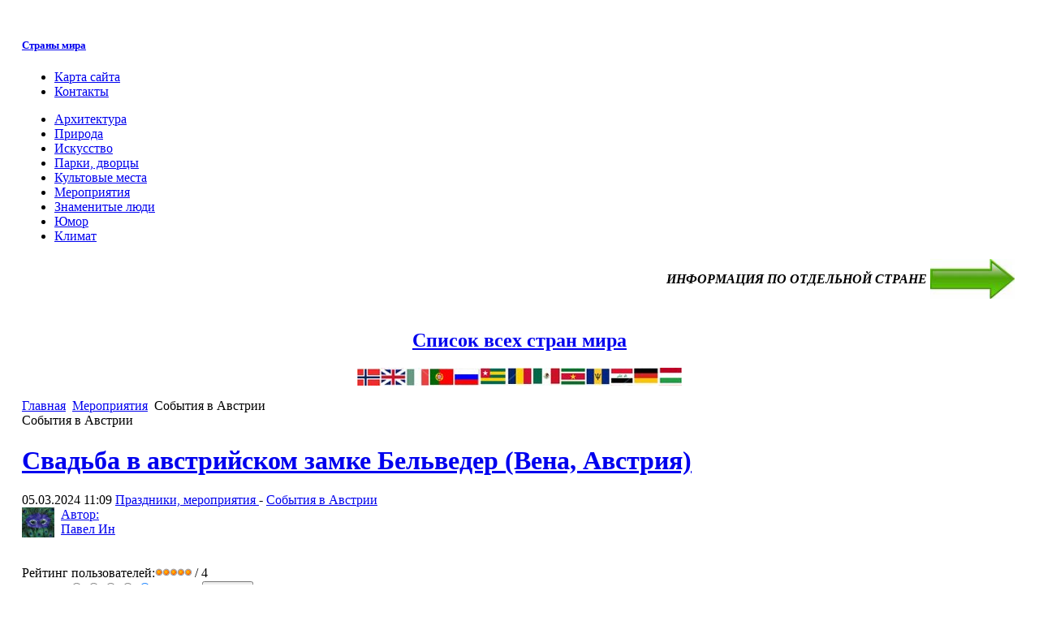

--- FILE ---
content_type: text/html; charset=utf-8
request_url: https://www.vse-strani-mira.ru/events/austria-events.html
body_size: 11938
content:

<!DOCTYPE html PUBLIC "-//W3C//DTD XHTML 1.0 Transitional//EN" "http://www.w3.org/TR/xhtml1/DTD/xhtml1-transitional.dtd">

<html xmlns="http://www.w3.org/1999/xhtml" xml:lang="ru-ru" lang="ru-ru">

<head>
<!-- Yandex.Metrika counter -->
<script type="text/javascript" >
   (function(m,e,t,r,i,k,a){m[i]=m[i]||function(){(m[i].a=m[i].a||[]).push(arguments)};
   m[i].l=1*new Date();k=e.createElement(t),a=e.getElementsByTagName(t)[0],k.async=1,k.src=r,a.parentNode.insertBefore(k,a)})
   (window, document, "script", "https://mc.yandex.ru/metrika/tag.js", "ym");

   ym(68698501, "init", {
        clickmap:true,
        trackLinks:true,
        accurateTrackBounce:true
   });
</script>
<noscript><div><img src="https://mc.yandex.ru/watch/68698501" style="position:absolute; left:-9999px;" alt="" /></div></noscript>
<!-- /Yandex.Metrika counter -->

  <base href="https://www.vse-strani-mira.ru/events/austria-events.html" />
  <meta http-equiv="content-type" content="text/html; charset=utf-8" />
  <meta name="robots" content="index, follow" />
  <meta name="keywords" content=",Юбилей Густава Климта" />
  <meta name="description" content=",Юбилей Густава Климта" />
  <title>Все страны мира - События в Австрии: Юбилей Густава Климта</title>
  <link href="/events/austria-events.feed?type=rss" rel="alternate" type="application/rss+xml" title="RSS 2.0" />
  <link href="/events/austria-events.feed?type=atom" rel="alternate" type="application/atom+xml" title="Atom 1.0" />
  <link href="/templates/ja_purity/favicon.ico" rel="shortcut icon" type="image/x-icon" />
  <link rel="stylesheet" href="/plugins/content/soc/css/soccomments.css" type="text/css" />
  <link rel="stylesheet" href="https://www.vse-strani-mira.ru/components/com_jcomments/tpl/default/style.css" type="text/css" />
  <link rel="stylesheet" href="https://www.vse-strani-mira.ru/components/com_tag/css/tagcloud.css" type="text/css" />
  <style type="text/css">
    <!--

        a.flag {background-image:url('/modules/mod_gtranslate/tmpl/lang/16a.png');}
        a.flag:hover {background-image:url('/modules/mod_gtranslate/tmpl/lang/16.png');}
    
    -->
  </style>
  <script type="text/javascript" src="http://ajax.googleapis.com/ajax/libs/jquery/1.6.2/jquery.min.js"></script>
  <script type="text/javascript" src="/plugins/content/soc/js/jquery-ui-1.8.16.custom.min.js"></script>
  <script type="text/javascript" src="/plugins/content/soc/js/jsoccomments.js"></script>
  <script type="text/javascript" src="/media/system/js/mootools.js"></script>
  <script type="text/javascript" src="/media/system/js/caption.js"></script>
  <script src="https://www.vse-strani-mira.ru/components/com_jcomments/js/jcomments-v2.0.js" type="text/javascript"></script>
  <script src="https://www.vse-strani-mira.ru/components/com_jcomments/libraries/joomlatune/ajax.js" type="text/javascript"></script>


<link rel="stylesheet" href="https://www.vse-strani-mira.ru/templates/system/css/system.css" type="text/css" />
<link rel="stylesheet" href="https://www.vse-strani-mira.ru/templates/system/css/general.css" type="text/css" />
<link rel="stylesheet" href="https://www.vse-strani-mira.ru/templates/ja_purity/css/template.css" type="text/css" />

<script language="javascript" type="text/javascript" src="https://www.vse-strani-mira.ru/templates/ja_purity/js/ja.script.js"></script>


<link rel="stylesheet" href="https://www.vse-strani-mira.ru/templates/ja_purity/css/menu.css" type="text/css" />

<link rel="stylesheet" href="https://www.vse-strani-mira.ru/templates/ja_purity/css/ja-sosdmenu.css" type="text/css" />
<script language="javascript" type="text/javascript" src="https://www.vse-strani-mira.ru/templates/ja_purity/js/ja.moomenu.js"></script>

<link rel="stylesheet" href="https://www.vse-strani-mira.ru/templates/ja_purity/styles/background/purewhite/style.css" type="text/css" />
<link rel="stylesheet" href="https://www.vse-strani-mira.ru/templates/ja_purity/styles/elements/black/style.css" type="text/css" />

<!--[if IE 7.0]>
<style type="text/css">
.clearfix {display: inline-block;}
</style>
<![endif]-->

<style type="text/css">
#ja-header,#ja-mainnav,#ja-container,#ja-botsl,#ja-footer {width: 97%;margin: 0 auto;}
#ja-wrapper {min-width: 100%;}
</style>
</head>

<body id="bd" class="fs3 Moz" >
<a name="Top" id="Top"></a>
<!--  <ul class="accessibility">
	<li><a href="#ja-content" title="Пропустить и перейти к материалам">Пропустить и перейти к материалам</a></li>
	<li><a href="#ja-mainnav" title="Пропустить и перейти к главной навигации">Пропустить и перейти к главной навигации</a></li>
	<li><a href="#ja-col1" title="Пропустить и перейти к первому столбцу">Пропустить и перейти к первому столбцу</a></li>
	<li><a href="#ja-col2" title="Пропустить и перейти ко второму столбцу">Пропустить и перейти ко второму столбцу</a></li>
</ul> -->

<div id="ja-wrapper">

<!-- BEGIN: HEADER -->
<div id="ja-headerwrap">
	<div id="ja-header" class="clearfix" style="background: url(https://www.vse-strani-mira.ru/templates/ja_purity/images/header/header6.jpg) no-repeat top right;">

	<div class="ja-headermask">&nbsp;</div>

			<h5 class="logo">
			<a href="/index.php" title="Страны мира"><span>Страны мира</span></a>
		</h5>
	
	<!-- 		<ul class="ja-usertools-font">
	      <li><img style="cursor: pointer;" title="Увеличить размер шрифта" src="https://www.vse-strani-mira.ru/templates/ja_purity/images/user-increase.png" alt="Увеличить размер шрифта" id="ja-tool-increase" onclick="switchFontSize('ja_purity_ja_font','inc'); return false;" /></li>
		  <li><img style="cursor: pointer;" title="Размер шрифта по умолчанию" src="https://www.vse-strani-mira.ru/templates/ja_purity/images/user-reset.png" alt="Размер шрифта по умолчанию" id="ja-tool-reset" onclick="switchFontSize('ja_purity_ja_font',3); return false;" /></li>
		  <li><img style="cursor: pointer;" title="Уменьшить размер шрифта" src="https://www.vse-strani-mira.ru/templates/ja_purity/images/user-decrease.png" alt="Уменьшить размер шрифта" id="ja-tool-decrease" onclick="switchFontSize('ja_purity_ja_font','dec'); return false;" /></li>
		</ul>
		<script type="text/javascript">var CurrentFontSize=parseInt('3');</script>
		 -->

			<div id="ja-search">
			<ul class="menu-nav"><li class="item5"><a href="/sitemap.html"><span>Карта сайта</span></a></li><li class="item15"><a href="/art-rabot.html"><span>Контакты</span></a></li></ul>
		</div>
	
	</div>
</div>
<div id="ja-moya"> </div>

<!-- END: HEADER -->

<!-- BEGIN: MAIN NAVIGATION -->
<div id="ja-mainnavwrap">
	<div id="ja-mainnav" class="clearfix">
	<ul class="menu"><li class="parent item139"><a href="/architecture.html"><span>Архитектура</span></a></li><li class="parent item141"><a href="/nature-of-countries-of-world.html"><span>Природа</span></a></li><li class="parent item143"><a href="/world-art.html"><span>Искусство</span></a></li><li class="parent item149"><a href="/park.html"><span>Парки, дворцы</span></a></li><li class="parent item151"><a href="/cult-places.html"><span>Культовые места</span></a></li><li class="parent item153"><a href="/events.html"><span>Мероприятия</span></a></li><li class="parent item145"><a href="/famous-people.html"><span>Знаменитые люди</span></a></li><li class="parent item147"><a href="/humor.html"><span>Юмор</span></a></li><li class="parent item157"><a href="/weather.html"><span>Климат</span></a></li></ul>
	</div>
</div>
<!-- END: MAIN NAVIGATION -->

<div id="ja-containerwrap">
<div id="ja-containerwrap2">
	<div id="ja-container">
	<div id="ja-container2" class="clearfix">

		<div id="ja-mainbody" class="clearfix">

		<!-- BEGIN: CONTENT -->
		<div id="ja-contentwrap">
		<div id="ja-content">
<div id="ja-banner">
				<table style="float: right;" border="0">
<tbody>
<tr>
<td style="text-align: right;">
<p><em><strong>ИНФОРМАЦИЯ ПО ОТДЕЛЬНОЙ СТРАНЕ</strong></em></p>
</td>
<td><img src="/images/stories/picture/arka/right111.jpg" height="49" width="104" /></td>
</tr>
</tbody>
</table>
<p><br /> <br /></p><p> </p>
<h2 style="text-align: center;"><a href="/supplemental-information/166-strany-mira/484-spisok-stran.html">Список всех стран мира</a></h2>
<p><img style="display: block; margin-left: auto; margin-right: auto;" src="/images/stories/picture/wer.jpg" alt="флаги стран мира" title="флаги стран мира" /></p>
			</div>

			

						<div id="ja-pathway">
				<span class="breadcrumbs pathway">
<a href="https://www.vse-strani-mira.ru/" class="pathway">Главная</a> <img src="/templates/ja_purity/images/arrow.png" alt=""  /> <a href="/events.html" class="pathway">Мероприятия</a> <img src="/templates/ja_purity/images/arrow.png" alt=""  /> События в Австрии</span>

			</div>
			
			<div class="componentheading">
	События в Австрии</div>
<table class="blog" cellpadding="0" cellspacing="0">
<tr>
	<td valign="top">
					<div>
		
<div class="contentpaneopen">

<h1 class="contentheading">
		<a href="/events/austria-events/2802-34.html" class="contentpagetitle">
		Свадьба в австрийском замке Бельведер (Вена, Австрия)	</a>
	</h1>


<div class="article-tools">
<div class="article-meta">

	<span class="createdate">
		05.03.2024 11:09	</span>


		<span class="article-section">
					<a href="/events.html">				Праздники, мероприятия					</a>							 - 			</span>
			<span class="article-section">
					<a href="/events/austria-events.html">				События в Австрии					</a>			</span>
	</div>


</div>

<a href="/component/comprofiler/userprofile/admin.html"><div><img src="https://www.vse-strani-mira.ru/images/comprofiler/tn62_4cef6ace902da.jpg"  width="40px" align="left" style="padding-right:8px;" title="Павел Ин" alt="Павел Ин" />  Автор: <br> Павел Ин <br><br> <br> </div></a>

<form method="post" action="https://www.vse-strani-mira.ru/events/austria-events.html"><span class="content_rating">Рейтинг пользователей:<img src="/images/M_images/rating_star.png" alt=""  /><img src="/images/M_images/rating_star.png" alt=""  /><img src="/images/M_images/rating_star.png" alt=""  /><img src="/images/M_images/rating_star.png" alt=""  /><img src="/images/M_images/rating_star.png" alt=""  />&nbsp;/&nbsp;4</span>
<br />
<span class="content_vote">Худший<input type="radio" alt="vote 1 star" name="user_rating" value="1" /><input type="radio" alt="vote 2 star" name="user_rating" value="2" /><input type="radio" alt="vote 3 star" name="user_rating" value="3" /><input type="radio" alt="vote 4 star" name="user_rating" value="4" /><input type="radio" alt="vote 5 star" name="user_rating" value="5" checked="checked" />Лучший&nbsp;<input class="button" type="submit" name="submit_vote" value="Рейтинг" /><input type="hidden" name="task" value="vote" /><input type="hidden" name="option" value="com_content" /><input type="hidden" name="cid" value="2802" /><input type="hidden" name="url" value="https://www.vse-strani-mira.ru/events/austria-events.html" /></span></form>
<div class="article-content">
<p><img style="display: block; margin-left: auto; margin-right: auto;" title="Бельведер" alt="Бельведер" src="/images/stories/picture2/005/111121belvedere-palace3-500.jpg" /></p>
<p>В повседневной жизни так не хватает романтики, очарования и   грандиозности  торжеств прежних веков. Именно поэтому в последнее время   все более популярны  тематические свадьбы.</p>
<div class="clearfix"></div><div class="tag">Tags:<ul><li><a href="/component/tag/австрия.html" rel="tag" title="австрия" >австрия</a></li><li><a href="/component/tag/бельведер.html" rel="tag" title="бельведер" >бельведер</a></li><li><a href="/component/tag/вена.html" rel="tag" title="вена" >вена</a></li></ul></div><div class="small" align="left" style="margin-top: 10px; clear:both;">
<a class="readmore-link" href="/events/austria-events/2802-34.html">Подробнее...</a> <a href="/events/austria-events/2802-34.html#addcomments" class="comment-link">Добавить комментарий</a></div>
</div>



</div>

<span class="article_separator">&nbsp;</span>
		</div>
					<div>
		
<div class="contentpaneopen">

<h1 class="contentheading">
		<a href="/events/austria-events/510-gustav-klimt.html" class="contentpagetitle">
		Юбилей Густава Климта	</a>
	</h1>


<div class="article-tools">
<div class="article-meta">

	<span class="createdate">
		28.06.2012 15:17	</span>


		<span class="article-section">
					<a href="/events.html">				Праздники, мероприятия					</a>							 - 			</span>
			<span class="article-section">
					<a href="/events/austria-events.html">				События в Австрии					</a>			</span>
	</div>


</div>

<a href="/component/comprofiler/userprofile/admin.html"><div><img src="https://www.vse-strani-mira.ru/images/comprofiler/tn62_4cef6ace902da.jpg"  width="40px" align="left" style="padding-right:8px;" title="Павел Ин" alt="Павел Ин" />  Автор: <br> Павел Ин <br><br> <br> </div></a>

<form method="post" action="https://www.vse-strani-mira.ru/events/austria-events.html"><span class="content_rating">Рейтинг пользователей:<img src="/images/M_images/rating_star.png" alt=""  /><img src="/images/M_images/rating_star_blank.png" alt=""  /><img src="/images/M_images/rating_star_blank.png" alt=""  /><img src="/images/M_images/rating_star_blank.png" alt=""  /><img src="/images/M_images/rating_star_blank.png" alt=""  />&nbsp;/&nbsp;1</span>
<br />
<span class="content_vote">Худший<input type="radio" alt="vote 1 star" name="user_rating" value="1" /><input type="radio" alt="vote 2 star" name="user_rating" value="2" /><input type="radio" alt="vote 3 star" name="user_rating" value="3" /><input type="radio" alt="vote 4 star" name="user_rating" value="4" /><input type="radio" alt="vote 5 star" name="user_rating" value="5" checked="checked" />Лучший&nbsp;<input class="button" type="submit" name="submit_vote" value="Рейтинг" /><input type="hidden" name="task" value="vote" /><input type="hidden" name="option" value="com_content" /><input type="hidden" name="cid" value="510" /><input type="hidden" name="url" value="https://www.vse-strani-mira.ru/events/austria-events.html" /></span></form>
<div class="article-content">
<p><strong>Густав Климт</strong> (1862-1918), один из известнейших австрийских художников, отпраздновал бы в 2012 году свой 150-летний юбилей. В этот юбилейный год в Вене будет представлено как никогда много произведений гения живописи и первопроходца модернизма. Многочисленные специальные выставки предлагают с разных сторон взглянуть на творчество художника.</p>
<h3 style="text-align: center;"><a href="http://www.artcontext.info/pictures-of-great-artists/55-2010-12-14-08-01-06/601-gustav-klimt.html"><strong>Картины Густава Климта</strong></a> 
<div class="clearfix"></div><div class="tag">Tags:<ul><li><a href="/component/tag/австрийский%20этнографический%20музей.html" rel="tag" title="австрийский этнографический музей" >австрийский этнографический музей</a></li><li><a href="/component/tag/австрия.html" rel="tag" title="австрия" >австрия</a></li><li><a href="/component/tag/вена.html" rel="tag" title="вена" >вена</a></li><li><a href="/component/tag/густав%20климт.html" rel="tag" title="густав климт" >густав климт</a></li><li><a href="/component/tag/картины%20климта.html" rel="tag" title="картины климта" >картины климта</a></li><li><a href="/component/tag/музеи%20вены.html" rel="tag" title="музеи вены" >музеи вены</a></li><li><a href="/component/tag/музей%20верхний%20бельведер.html" rel="tag" title="музей верхний бельведер" >музей верхний бельведер</a></li><li><a href="/component/tag/музей%20прикладного%20и%20современного%20искусства%20вены.html" rel="tag" title="музей прикладного и современного искусства вены" >музей прикладного и современного искусства вены</a></li><li><a href="/component/tag/театральный%20музей%20вены.html" rel="tag" title="театральный музей вены" >театральный музей вены</a></li></ul></div><div class="small" align="left" style="margin-top: 10px; clear:both;">
<a class="readmore-link" href="/events/austria-events/510-gustav-klimt.html">Подробнее...</a> <a href="/events/austria-events/510-gustav-klimt.html#addcomments" class="comment-link">Добавить комментарий</a></div>
</div>



</div>

<span class="article_separator">&nbsp;</span>
		</div>
				</td>
</tr>

<tr>
	<td valign="top" align="center">
				<br /><br />
	</td>
</tr>
<tr>
	<td valign="top" align="center">
			</td>
</tr>
</table>

						<div id="ja-banner">
				<p><img src="/images/stories/picture/arka/233untitl.jpg" style="display: block; margin-left: auto; margin-right: auto;" /></p>
			</div>
			
		</div>
		</div>
		<!-- END: CONTENT -->

				<!-- BEGIN: LEFT COLUMN -->
		<div id="ja-col1">
					<div class="moduletable_menu">
					<h3>Главное меню</h3>
					<ul class="menu"><li class="item1"><a href="https://www.vse-strani-mira.ru/"><span>Главная</span></a></li><li class="item189"><a href="/active-vacation.html"><span>Активный отдых</span></a></li><li class="item184"><a href="/literatura-strana.html"><span>Образ страны в литературе</span></a></li><li class="item155"><a href="/tradition.html"><span>Традиции</span></a></li><li id="current" class="active item240"><a href="/place-of-rest.html"><span>Место отдыха</span></a></li><li class="item338"><a href="/pokupki.html"><span>Покупки за границей</span></a></li><li class="item291"><a href="/vzyat-v-puteshestvie.html"><span>Собираясь в дорогу...</span></a></li><li class="item102"><a href="/addlink/index.html"><span>Каталог ресурсов о путешествиях</span></a></li><li class="parent item159"><a href="/supplemental-information.html"><span>Справочная информация о стране</span></a></li><li class="item305"><a href="/sovet.html"><span>Рекомендации туристам</span></a></li></ul>		</div>
			<div class="moduletable">
					<h3>Отзывы, впечатления, фото</h3>
					<ul class="menu"><li class="item172"><a href="/reviews-impressions.html"><span>Отзывы</span></a></li><li class="item12"><a href="/travel-foto.html"><span>Фотоальбом путешествий (по странам)</span></a></li><li class="item8"><a href="/2010-10-15-12-32-24.html"><span>Альбомы путешествий пользователей</span></a></li><li class="item28"><a href="/2010-11-15-14-41-29.html"><span>Личный профиль</span></a></li></ul>		</div>
			<div class="moduletable">
					<h3>Поиск по сайту</h3>
					<form action="index.php" method="post">
	<div class="search">
		<input name="searchword" id="mod_search_searchword" maxlength="20" alt="Поиск" class="inputbox" type="text" size="20" value="поиск..."  onblur="if(this.value=='') this.value='поиск...';" onfocus="if(this.value=='поиск...') this.value='';" /><input type="submit" value="Поиск" class="button" onclick="this.form.searchword.focus();"/>	</div>
	<input type="hidden" name="task"   value="search" />
	<input type="hidden" name="option" value="com_search" />
	<input type="hidden" name="Itemid" value="240" />
</form>		</div>
			<div class="moduletable">
					<h3>Помощь/добавить</h3>
					<table border="0">
<tbody>
<tr>
<td><a href="/foto.html"><img alt="knopka_add1" src="/images/stories/knopka_add1.gif" height="50" width="178" /></a></td>
</tr>
<tr>
<td><a href="/2010-11-01-09-04-35.html"><img alt="knopka_add2" src="/images/stories/knopka_add2.gif" height="50" width="178" /></a></td>
</tr>
</tbody>
</table>		</div>
			<div class="moduletable">
					<h3>Регистрация/Вход</h3>
					﻿<form action="https://www.vse-strani-mira.ru/component/comprofiler/login.html" method="post" id="mod_loginform" style="margin:0px;">
Пользователи проекта "Все страны мира" ведут фотоальбом путешествий, добавляют статьи о различных достопримечательностях стран мира, делятся отзывами. Удобная личная страничка создает каждому свой мир, который будет наполняться интересными впечатлениями о поездках по миру. Присоединяйтесь!

<table width="100%" border="0" cellspacing="0" cellpadding="0" class="mod_login">
<tr><td><span id="mod_login_usernametext"><label for="mod_login_username"><img src="https://www.vse-strani-mira.ru/modules/mod_cblogin/mod_cblogin/username.png" width="25px" height="20px" alt="Имя пользователя" /> Имя пользователя</label></span><br />
<input type="text" name="username" id="mod_login_username" class="inputbox" size="14" /><br />
<span id="mod_login_passwordtext"><label for="mod_login_password"><img src="https://www.vse-strani-mira.ru/modules/mod_cblogin/mod_cblogin/password.png" width="25px" height="20px" alt="Пароль" /> Пароль</label></span><br /><span><input type="password" name="passwd" id="mod_login_password" class="inputbox" size="14" /></span><br />
<input type="hidden" name="op2" value="login" />
<input type="hidden" name="lang" value="russian" />
<input type="hidden" name="force_session" value="1" />
<input type="hidden" name="return" value="B:aHR0cHM6Ly93d3cudnNlLXN0cmFuaS1taXJhLnJ1L2NvbXBvbmVudC9jb21wcm9maWxlci91c2VycHJvZmlsZS5odG1s" />
<input type="hidden" name="message" value="0" />
<input type="hidden" name="cbsecuritym3" value="cbm_542e68e9_305d67ac_b2b1ee6ba86bb498cb07a670e263f57f" />
<input type="checkbox" name="remember" id="mod_login_remember" value="yes" /> <span id="mod_login_remembermetext"><label for="mod_login_remember">Запомнить меня</label></span><br />
<input type="submit" name="Submit" class="button" value="Войти" /></td></tr>
<tr><td><a href="https://www.vse-strani-mira.ru/component/comprofiler/lostpassword.html" class="mod_login">Забыли данные входа на сайт?</a></td></tr>
<tr><td>Еще нет учетной записи? <a href="https://www.vse-strani-mira.ru/component/comprofiler/registers.html" class="mod_login">Зарегистрируйтесь!</a></td></tr>
</table></form>		</div>
			<div class="moduletable">
					<h3>Gogle Translate</h3>
					<script type="text/javascript">
//<![CDATA[
        if(top.location!=self.location)top.location=self.location;
    window['_tipoff']=function(){};window['_tipon']=function(a){};
    function doTranslate(lang_pair) {if(lang_pair.value)lang_pair=lang_pair.value;if(location.hostname=='www.vse-strani-mira.ru' && lang_pair=='ru|ru')return;else if(location.hostname!='www.vse-strani-mira.ru' && lang_pair=='ru|ru')location.href=unescape(gfg('u'));else if(location.hostname=='www.vse-strani-mira.ru' && lang_pair!='ru|ru')location.href='http://translate.google.com/translate?client=tmpg&hl=en&langpair='+lang_pair+'&u='+escape(location.href);else location.href='http://translate.google.com/translate?client=tmpg&hl=en&langpair='+lang_pair+'&u='+unescape(gfg('u'));}
    function gfg(name) {name=name.replace(/[\[]/,"\\\[").replace(/[\]]/,"\\\]");var regexS="[\\?&]"+name+"=([^&#]*)";var regex=new RegExp(regexS);var results=regex.exec(location.href);if(results==null)return '';return results[1];}
    //]]>
</script>
<a href="javascript:doTranslate('ru|en')" title="English" class="flag" style="font-size:16px;padding:1px 0;background-repeat:no-repeat;background-position:-0px -0px;"><img src="/modules/mod_gtranslate/tmpl/lang/blank.png" height="16" width="16" style="border:0;vertical-align:top;" alt="English" /></a> <a href="javascript:doTranslate('ru|fr')" title="French" class="flag" style="font-size:16px;padding:1px 0;background-repeat:no-repeat;background-position:-200px -100px;"><img src="/modules/mod_gtranslate/tmpl/lang/blank.png" height="16" width="16" style="border:0;vertical-align:top;" alt="French" /></a> <a href="javascript:doTranslate('ru|de')" title="German" class="flag" style="font-size:16px;padding:1px 0;background-repeat:no-repeat;background-position:-300px -100px;"><img src="/modules/mod_gtranslate/tmpl/lang/blank.png" height="16" width="16" style="border:0;vertical-align:top;" alt="German" /></a> <a href="javascript:doTranslate('ru|it')" title="Italian" class="flag" style="font-size:16px;padding:1px 0;background-repeat:no-repeat;background-position:-600px -100px;"><img src="/modules/mod_gtranslate/tmpl/lang/blank.png" height="16" width="16" style="border:0;vertical-align:top;" alt="Italian" /></a> <a href="javascript:doTranslate('ru|pt')" title="Portuguese" class="flag" style="font-size:16px;padding:1px 0;background-repeat:no-repeat;background-position:-300px -200px;"><img src="/modules/mod_gtranslate/tmpl/lang/blank.png" height="16" width="16" style="border:0;vertical-align:top;" alt="Portuguese" /></a> <a href="javascript:doTranslate('ru|ru')" title="Russian" class="flag" style="font-size:16px;padding:1px 0;background-repeat:no-repeat;background-position:-500px -200px;"><img src="/modules/mod_gtranslate/tmpl/lang/blank.png" height="16" width="16" style="border:0;vertical-align:top;" alt="Russian" /></a> <a href="javascript:doTranslate('ru|es')" title="Spanish" class="flag" style="font-size:16px;padding:1px 0;background-repeat:no-repeat;background-position:-600px -200px;"><img src="/modules/mod_gtranslate/tmpl/lang/blank.png" height="16" width="16" style="border:0;vertical-align:top;" alt="Spanish" /></a> <br/><select onchange="doTranslate(this);"><option value="">Select Language</option><option value="ru|en">English</option><option value="ru|ar">Arabic</option><option value="ru|bg">Bulgarian</option><option value="ru|zh-CN">Chinese (Simplified)</option><option value="ru|zh-TW">Chinese (Traditional)</option><option value="ru|hr">Croatian</option><option value="ru|cs">Czech</option><option value="ru|da">Danish</option><option value="ru|nl">Dutch</option><option value="ru|fi">Finnish</option><option value="ru|fr">French</option><option value="ru|de">German</option><option value="ru|el">Greek</option><option value="ru|hi">Hindi</option><option value="ru|it">Italian</option><option value="ru|ja">Japanese</option><option value="ru|ko">Korean</option><option value="ru|no">Norwegian</option><option value="ru|pl">Polish</option><option value="ru|pt">Portuguese</option><option value="ru|ro">Romanian</option><option value="ru|ru">Russian</option><option value="ru|es">Spanish</option><option value="ru|sv">Swedish</option><option value="ru|ca">Catalan</option><option value="ru|tl">Filipino</option><option value="ru|iw">Hebrew</option><option value="ru|id">Indonesian</option><option value="ru|lv">Latvian</option><option value="ru|lt">Lithuanian</option><option value="ru|sr">Serbian</option><option value="ru|sk">Slovak</option><option value="ru|sl">Slovenian</option><option value="ru|uk">Ukrainian</option><option value="ru|vi">Vietnamese</option><option value="ru|sq">Albanian</option><option value="ru|et">Estonian</option><option value="ru|gl">Galician</option><option value="ru|hu">Hungarian</option><option value="ru|mt">Maltese</option><option value="ru|th">Thai</option><option value="ru|tr">Turkish</option><option value="ru|fa">Persian</option></select>		</div>
			<div class="moduletable">
					<h3>Персоны онлайн</h3>
					Никакой		</div>
			<div class="moduletable">
					<a href="/events/austria-events.feed?type=rss">
	<img src="/images/M_images/livemarks.png" alt="feed-image"  /> <span>Лента новостей</span></a>		</div>
			<div class="moduletable">
					<h3>Разметка</h3>
					<p><strong><a href="/art-tags.html">Облако тэгов</a></strong></p>		</div>
			<div class="moduletable">
					<h3>САМОЕ-САМОЕ ИНТЕРЕСНОЕ НА ЭТОМ САЙТЕ</h3>
					<table border="0">
<tbody>
<tr>
<td style="text-align: center;"><a href="/architecture/architecture-of-spain/502-antonio-gaudi.html"><img style="display: block; margin-left: auto; margin-right: auto;" src="/images/stories/picture/arka/1111sagrada-familia-001.jpg" /> Гениальный Антонио Гауди.<br /> Фотографии всех построек</a><br />&nbsp;<br /></td>
</tr>
<tr>
<td style="text-align: center;"><a href="/nature-of-countries-of-world/nature-of-zimbabwe/626-vodopad-victoria.html"><img style="display: block; margin-left: auto; margin-right: auto;" src="/images/stories/picture/Ekaterin/vik_001small.jpg" />Фото водопада Виктория </a><br />&nbsp;<br /></td>
</tr>
<tr>
<td style="text-align: center;"><a href="/place-of-rest/187-rest-in-russia/1365-baykal.html"><img style="display: block; margin-left: auto; margin-right: auto;" src="/images/stories/picture/Pasha/000baikal_001.jpg" />Галерея фото Байкала</a></td>
</tr>
<tr>
<td style="text-align: center;">
<p>.</p>
</td>
</tr>
<tr>
<td style="text-align: center;"></td>
</tr>
</tbody>
</table>		</div>
	
			
		</div><br />
		<!-- END: LEFT COLUMN -->
		
		</div>

				<!-- BEGIN: RIGHT COLUMN -->
		<div id="ja-col2">
					<div class="jamod module" id="Mod188">
			<div>
				<div>
					<div>
																		<h3 class="show"><span>Навигация по странам. Выбери страну</span></h3>
												<div class="jamod-content"><form name='Lnk'><select name='GrpComp' class='inputbox'  style='width:140px;height:18px;font-size:11px; padding-left:3px'
		onchange='javascript:location.href=document.Lnk.GrpComp.options[document.Lnk.GrpComp.selectedIndex].value;' >
        <option>-- ВЫБЕРИ СТРАНУ  --</option> <option value="index.php?option=com_tag&view=tag&layout=blog&tag=Абхазия&Itemid=369" >Абхазия</option> <option value="index.php?option=com_tag&view=tag&layout=blog&tag=Австралия&Itemid=239" >Австралия</option> <option value="index.php?option=com_tag&view=tag&tag=Австрия&Itemid=232" >Австрия</option> <option value="index.php?option=com_tag&view=tag&layout=blog&tag=азербайджан&Itemid=374" >Азербайджан</option> <option value="index.php?option=com_tag&view=tag&layout=blog&tag=Албания&Itemid=406" >Албания</option> <option value="index.php?option=com_tag&view=tag&layout=blog&tag=Алжир&Itemid=343" >Алжир</option> <option value="index.php?option=com_tag&view=tag&tag=Англия&Itemid=218" >Англия</option> <option value="index.php?option=com_tag&view=tag&layout=blog&tag=Андорра &Itemid=392" >Андорра</option> <option value="index.php?option=com_tag&view=tag&layout=blog&tag=Антигуа и Барбуда &Itemid=412" >Антигуа и Барбуда</option> <option value="index.php?option=com_tag&view=tag&layout=blog&tag=Аргентина&Itemid=375" >Аргентина</option> <option value="index.php?option=com_tag&view=tag&tag=Армения&Itemid=230" >Армения</option> <option value="index.php?option=com_tag&view=tag&layout=blog&tag=Багамы&Itemid=351" >Багамы</option> <option value="index.php?option=com_tag&view=tag&layout=blog&tag=Бангладеш&Itemid=377" >Бангладеш</option> <option value="index.php?option=com_tag&view=tag&layout=blog&tag=Барбадос&Itemid=378" >Барбадос</option> <option value="index.php?option=com_tag&view=tag&layout=blog&tag=Бахрейн&Itemid=380" >Бахрейн</option> <option value="index.php?option=com_tag&view=tag&layout=blog&tag=Беларусь&Itemid=352" >Беларусь</option> <option value="index.php?option=com_tag&view=tag&layout=blog&tag=Белиз&Itemid=381" >Белиз</option> <option value="index.php?option=com_tag&view=tag&layout=blog&tag=бельгия&Itemid=279" >Бельгия</option> <option value="index.php?option=com_tag&view=tag&layout=blog&tag=Бенин&Itemid=382" >Бенин</option> <option value="index.php?option=com_tag&view=tag&tag=Болгария&Itemid=224" >Болгария</option> <option value="index.php?option=com_tag&view=tag&layout=blog&tag=Боливия&Itemid=409" >Боливия</option> <option value="index.php?option=com_tag&view=tag&layout=blog&tag=Ботсвана&Itemid=345" >Ботсвана</option> <option value="index.php?option=com_tag&view=tag&layout=blog&tag=Бразилия&Itemid=244" >Бразилия</option> <option value="index.php?option=com_tag&view=tag&layout=blog&tag=Ватикан&Itemid=410" >Ватикан</option> <option value="index.php?option=com_tag&view=tag&layout=blog&tag=Венгрия&Itemid=349" >Венгрия</option> <option value="index.php?option=com_tag&view=tag&layout=blog&tag= Венесуэла&Itemid=405" >Венесуэла</option> <option value="index.php?option=com_tag&view=tag&layout=blog&tag=Вьетнам&Itemid=301" >Вьетнам</option> <option value="index.php?option=com_tag&view=tag&layout=blog&tag=Гватемала&Itemid=350" >Гватемала</option> <option value="index.php?option=com_tag&view=tag&layout=blog&tag=Германия&Itemid=222" >Германия</option> <option value="index.php?option=com_tag&view=tag&layout=blog&tag=Греция&Itemid=339" >Греция</option> <option value="index.php?option=com_tag&view=tag&layout=blog&tag=Грузия&Itemid=241" >Грузия</option> <option value="index.php?option=com_tag&view=tag&layout=blog&tag=Дания&Itemid=346" >Дания</option> <option value="index.php?option=com_tag&view=tag&layout=blog&tag=Доминикана&Itemid=314" >Доминикана</option> <option value="index.php?option=com_tag&view=tag&layout=blog&tag=Замбия&Itemid=257" >Замбия</option> <option value="index.php?option=com_tag&view=tag&layout=blog&tag=Западное Самоа&Itemid=280" >Западное Самоа</option> <option value="index.php?option=com_tag&view=tag&layout=blog&tag=Зимбабве&Itemid=281" >Зимбабве</option> <option value="index.php?option=com_tag&view=tag&layout=blog&tag=Израиль&Itemid=283" >Израиль</option> <option value="index.php?option=com_tag&view=tag&layout=blog&tag=Индия&Itemid=318" >Индия</option> <option value="index.php?option=com_tag&view=tag&layout=blog&tag=Индонезия&Itemid=342" >Индонезия</option> <option value="index.php?option=com_tag&view=tag&layout=blog&tag=Иордания&Itemid=289" >Иордания</option> <option value="index.php?option=com_tag&view=tag&layout=blog&tag=Ирак&Itemid=332" >Ирак</option> <option value="index.php?option=com_tag&view=tag&layout=blog&tag=Иран&Itemid=334" >Иран</option> <option value="index.php?option=com_tag&view=tag&layout=blog&tag=Ирландия&Itemid=376" >Ирландия</option> <option value="index.php?option=com_tag&view=tag&layout=blog&tag=Исландия&Itemid=361" >Исландия</option> <option value="index.php?option=com_tag&view=tag&tag=Испания&Itemid=216" >Испания</option> <option value="index.php?option=com_tag&view=tag&tag=Италия&Itemid=217" >Италия</option> <option value="index.php?option=com_tag&view=tag&layout=blog&tag=Йемен&Itemid=404" >Йемен</option> <option value="index.php?option=com_tag&view=tag&layout=blog&tag=Казахстан&Itemid=340" >Казахстан</option> <option value="index.php?option=com_tag&view=tag&layout=blog&tag=Камбоджа&Itemid=297" >Камбоджа</option> <option value="index.php?option=com_tag&view=tag&layout=blog&tag=Камерун&Itemid=396" >Камерун</option> <option value="index.php?option=com_tag&view=tag&layout=blog&tag=Канада&Itemid=395" >Канада</option> <option value="index.php?option=com_tag&view=tag&layout=blog&tag=Катар&Itemid=394" >Катар</option> <option value="index.php?option=com_tag&view=tag&layout=blog&tag=Кения&Itemid=292" >Кения</option> <option value="index.php?option=com_tag&view=tag&layout=blog&tag=Кипр&Itemid=322" >Кипр</option> <option value="index.php?option=com_tag&view=tag&layout=blog&tag=Киргизия&Itemid=372" >Киргизия</option> <option value="index.php?option=com_tag&view=tag&layout=blog&tag=Китай&Itemid=329" >Китай</option> <option value="index.php?option=com_tag&view=tag&layout=blog&tag=Колумбия&Itemid=397" >Колумбия</option> <option value="index.php?option=com_tag&view=tag&layout=blog&tag=Корея Северная&Itemid=348" >Корея Северная</option> <option value="index.php?option=com_tag&view=tag&layout=blog&tag=Корея Южная&Itemid=347" >Корея Южная</option> <option value="index.php?option=com_tag&view=tag&layout=blog&tag=Коста Рика&Itemid=399" >Коста-Рика</option> <option value="index.php?option=com_tag&view=tag&layout=blog&tag=кот дивуар&Itemid=407" >Кот-д'Ивуар</option> <option value="index.php?option=com_tag&view=tag&layout=blog&tag=Куба&Itemid=312" >Куба</option> <option value="index.php?option=com_tag&view=tag&layout=blog&tag=Кувейт&Itemid=408" >Кувейт</option> <option value="index.php?option=com_tag&view=tag&layout=blog&tag=Латвия&Itemid=317" >Латвия</option> <option value="index.php?option=com_tag&view=tag&layout=blog&tag=Ливан&Itemid=379" >Ливан</option> <option value="index.php?option=com_tag&view=tag&tag=Литва&Itemid=386" >Литва</option> <option value="index.php?option=com_tag&view=tag&layout=blog&tag=Люксембург&Itemid=401" >Люксембург</option> <option value="index.php?option=com_tag&view=tag&layout=blog&tag=Маврикий&Itemid=300" >Маврикий</option> <option value="index.php?option=com_tag&view=tag&layout=blog&tag=Мадагаскар&Itemid=365" >Мадагаскар</option> <option value="index.php?option=com_tag&view=tag&layout=blog&tag=Малайзия&Itemid=384" >Малайзия</option> <option value="index.php?option=com_tag&view=tag&layout=blog&tag=Мальдивы&Itemid=336" >Мальдивы</option> <option value="index.php?option=com_tag&view=tag&layout=blog&tag=Мальта&Itemid=357" >Мальта</option> <option value="index.php?option=com_tag&view=tag&layout=blog&tag=Марокко&Itemid=313" >Марокко</option> <option value="index.php?option=com_tag&view=tag&layout=blog&tag=Мексика&Itemid=335" >Мексика</option> <option value="index.php?option=com_tag&view=tag&layout=blog&tag=Мозамбик&Itemid=400" >Мозамбик</option> <option value="index.php?option=com_tag&view=tag&layout=blog&tag=Монако&Itemid=371" >Монако</option> <option value="index.php?option=com_tag&view=tag&layout=blog&tag=Мьянма&Itemid=383" >Мьянма</option> <option value="index.php?option=com_tag&view=tag&layout=blog&tag=Намибия&Itemid=278" >Намибия</option> <option value="index.php?option=com_tag&view=tag&layout=blog&tag=Непал&Itemid=393" >Непал</option> <option value="index.php?option=com_tag&view=tag&layout=blog&tag=Нидерланды&Itemid=245" >Нидерланды</option> <option value="index.php?option=com_tag&view=tag&layout=blog&tag=Никарагуа&Itemid=411" >Никарагуа</option> <option value="index.php?option=com_tag&view=tag&layout=blog&tag=Новая Зеландия&Itemid=385" >Новая Зеландия</option> <option value="index.php?option=com_tag&view=tag&layout=blog&tag=Норвегия&Itemid=360" >Норвегия</option> <option value="index.php?option=com_tag&view=tag&layout=blog&tag=ОАЭ&Itemid=293" >ОАЭ</option> <option value="index.php?option=com_tag&view=tag&layout=blog&tag=Перу&Itemid=356" >Перу</option> <option value="index.php?option=com_tag&view=tag&layout=blog&tag=Польша&Itemid=260" >Польша</option> <option value="index.php?option=com_tag&view=tag&layout=blog&tag=Португалия&Itemid=370" >Португалия</option> <option value="index.php?option=com_tag&view=tag&layout=blog&tag=Россия&Itemid=229" >Россия</option> <option value="index.php?option=com_tag&view=tag&layout=blog&tag=Румыния&Itemid=324" >Румыния</option> <option value="index.php?option=com_tag&view=tag&layout=blog&tag=Сан Марино&Itemid=373" >Сан Марино</option> <option value="index.php?option=com_tag&view=tag&layout=blog&tag=Сербия&Itemid=368" >Сербия</option> <option value="index.php?option=com_tag&view=tag&layout=blog&tag=Сингапур&Itemid=355" >Сингапур</option> <option value="index.php?option=com_tag&view=tag&layout=blog&tag=Сирия&Itemid=327" >Сирия</option> <option value="index.php?option=com_tag&view=tag&layout=blog&tag=Словакия&Itemid=321" >Словакия</option> <option value="index.php?option=com_tag&view=tag&layout=blog&tag=Словения&Itemid=362" >Словения</option> <option value="index.php?option=com_tag&view=tag&layout=blog&tag=США&Itemid=284" >США</option> <option value="index.php?option=com_tag&view=tag&layout=blog&tag=Таджикистан&Itemid=367" >Таджикистан</option> <option value="index.php?option=com_tag&view=tag&tag=Тайланд&Itemid=234" >Тайланд</option> <option value="index.php?option=com_tag&view=tag&layout=blog&tag=Танзания&Itemid=259" >Танзания</option> <option value="index.php?option=com_tag&view=tag&layout=blog&tag=Тринидад и Тобаго&Itemid=402" >Тринидад и Тобаго</option> <option value="index.php?option=com_tag&view=tag&layout=blog&tag=Тунис&Itemid=353" >Тунис</option> <option value="index.php?option=com_tag&view=tag&layout=blog&tag=Турция&Itemid=223" >Турция</option> <option value="index.php?option=com_tag&view=tag&layout=blog&tag=Уганда&Itemid=364" >Уганда</option> <option value="index.php?option=com_tag&view=tag&layout=blog&tag=Узбекистан&Itemid=363" >Узбекистан</option> <option value="index.php?option=com_tag&view=tag&tag=Украина&Itemid=219" >Украина</option> <option value="index.php?option=com_tag&view=tag&layout=blog&tag=Уругвай&Itemid=403" >Уругвай</option> <option value="index.php?option=com_tag&view=tag&layout=blog&tag=Филиппины&Itemid=366" >Филиппины</option> <option value="index.php?option=com_tag&view=tag&layout=blog&tag=Финляндия&Itemid=299" >Финляндия</option> <option value="index.php?option=com_tag&view=tag&tag=Франция&Itemid=215" >Франция</option> <option value="index.php?option=com_tag&view=tag&layout=blog&tag=Хорватия&Itemid=308" >Хорватия</option> <option value="index.php?option=com_tag&view=tag&layout=blog&tag=Черногория&Itemid=344" >Черногория</option> <option value="index.php?option=com_tag&view=tag&tag=Чехия&Itemid=220" >Чехия</option> <option value="index.php?option=com_tag&view=tag&layout=blog&tag=Чили&Itemid=354" >Чили</option> <option value="index.php?option=com_tag&view=tag&tag=Швейцария&Itemid=201" >Швейцария</option> <option value="index.php?option=com_tag&view=tag&layout=blog&tag=Швеция&Itemid=358" >Швеция</option> <option value="index.php?option=com_tag&view=tag&layout=blog&tag=Шотландия&Itemid=243" >Шотландия</option> <option value="index.php?option=com_tag&view=tag&layout=blog&tag=Шри Ланка&Itemid=316" >Шри-Ланка</option> <option value="index.php?option=com_tag&view=tag&layout=blog&tag=Эстония&Itemid=390" >Эстония</option> <option value="index.php?option=com_tag&view=tag&layout=blog&tag=ЮАР&Itemid=242" >ЮАР</option> <option value="index.php?option=com_tag&view=tag&layout=blog&tag=Япония&Itemid=246" >Япония</option></select></form></div>
					</div>
				</div>
			</div>
		</div>
	
		</div><br />
		<!-- END: RIGHT COLUMN -->
		
	</div>
	</div>
</div>
</div>


<!-- BEGIN: FOOTER -->
<div id="ja-footerwrap">
<div id="ja-footer" class="clearfix">

	<div id="ja-footnav">
		
	</div>

	<div class="copyright">
		
	</div>

	<!-- <div class="ja-cert">
		
    <a href="http://jigsaw.w3.org/css-validator/check/referer" target="_blank" title="Наш сайт валидный CSS" style="text-decoration: none;">
		<img src="https://www.vse-strani-mira.ru/templates/ja_purity/images/but-css.gif" border="none" alt="Наш сайт валидный CSS" />
		</a>
		<a href="http://validator.w3.org/check/referer" target="_blank" title="Наш сайт валидный XHTML 1.0 Transitional" style="text-decoration: none;">
		<img src="https://www.vse-strani-mira.ru/templates/ja_purity/images/but-xhtml10.gif" border="none" alt="Наш сайт валидный XHTML 1.0 Transitional" />
		</a>
	</div> -->

	<br />
</div>
</div>
<!-- END: FOOTER -->

</div>


<table border="0" width="650" style="display: block; margin-left: auto; margin-right: auto;">
<tbody>
<tr>
<td><img style="display: block; margin-left: auto; margin-right: auto;" src="/images/stories/picture/arka/polosa.jpg" /></td>
</tr>
</tbody>
</table>
<table border="0" width="650" style="display: block; margin-left: auto; margin-right: auto;">
<tbody>
<tr>
<td><a href="/architecture/architecture-cambodia/717-angkor-wat.html"><img src="/images/stories/picture/arka/1asdf.jpg" /></a></td>
<td><a href="/nature-of-countries-of-world/nature-poland/531-crooked-forest.html"><img src="/images/stories/picture/arka/11crooked--forest1111.jpg" /></a></td>
<td><a href="/world-art/russian-art/488-talashkino.html"><img src="/images/stories/picture/arka/talashkino-mini.jpg" /></a></td>
</tr>
<tr>
<td><a href="/architecture/architecture-cambodia/717-angkor-wat.html">Ангкор-Ват. Город забытый в джунглях в Камбодже.</a></td>
<td><a href="/nature-of-countries-of-world/nature-poland/531-crooked-forest.html">Изогнутый кривой лес в Польше.</a></td>
<td><a href="/world-art/russian-art/488-talashkino.html">Талашкино – уникальная мастерская русского модерна</a></td>
</tr>
</tbody>
</table><p><strong>Руководитель проекта "Все страны мира"</strong>: Павел Ин. <strong>E-mail: </strong>pavelin@mail.ru</p>
<!-- /mod_php version 1.0.0.Alpha1-J1.5 (c) www.fijiwebdesign.com -->
 <table border="0">
    <tbody>
        <tr>
            <td>
<!--LiveInternet counter--><script type="text/javascript">
document.write('<a href="//www.liveinternet.ru/click" '+
'target="_blank"><img src="//counter.yadro.ru/hit?t14.13;r'+
escape(document.referrer)+((typeof(screen)=='undefined')?'':
';s'+screen.width+'*'+screen.height+'*'+(screen.colorDepth?
screen.colorDepth:screen.pixelDepth))+';u'+escape(document.URL)+
';h'+escape(document.title.substring(0,150))+';'+Math.random()+
'" alt="" title="LiveInternet: показано число просмотров за 24'+
' часа, посетителей за 24 часа и за сегодня" '+
'border="0" width="88" height="31"><\/a>')
</script><!--/LiveInternet-->
</td>
<td>
<!-- Rating Mail.ru counter -->
<script type="text/javascript">
var _tmr = window._tmr || (window._tmr = []);
_tmr.push({id: "2174136", type: "pageView", start: (new Date()).getTime()});
(function (d, w, id) {
  if (d.getElementById(id)) return;
  var ts = d.createElement("script"); ts.type = "text/javascript"; ts.async = true; ts.id = id;
  ts.src = "https://top-fwz1.mail.ru/js/code.js";
  var f = function () {var s = d.getElementsByTagName("script")[0]; s.parentNode.insertBefore(ts, s);};
  if (w.opera == "[object Opera]") { d.addEventListener("DOMContentLoaded", f, false); } else { f(); }
})(document, window, "topmailru-code");
</script><noscript><div>
<img src="https://top-fwz1.mail.ru/counter?id=2174136;js=na" style="border:0;position:absolute;left:-9999px;" alt="Top.Mail.Ru" />
</div></noscript>
<!-- //Rating Mail.ru counter -->
<!-- Rating Mail.ru logo -->
<a href="https://top.mail.ru/jump?from=2174136">
<img src="https://top-fwz1.mail.ru/counter?id=2174136;t=501;l=1" style="border:0;" height="31" width="88" alt="Top.Mail.Ru" /></a>
<!-- //Rating Mail.ru logo -->

</td>
<td> 
</td>
<td>
  </td>

  </tr>
    </tbody>
</table>

<!-- mod_php version 1.0.0.Alpha1-J1.5/ -->


</body>

</html>
